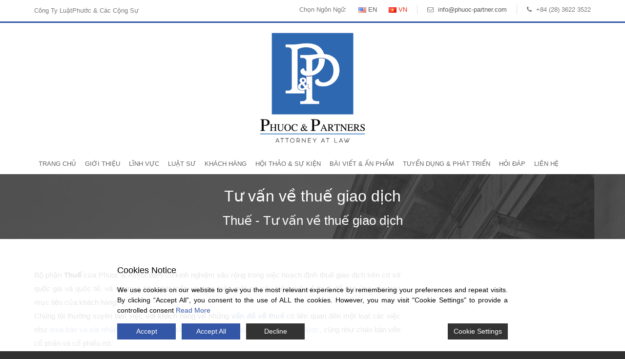

--- FILE ---
content_type: text/html; charset=UTF-8
request_url: https://phuoc-associates.com/vi/tu-van-ve-thue-giao-dich/
body_size: 13834
content:
<!DOCTYPE html>
<!--[if IE 7]><html class="ie ie7 ltie8 ltie9" lang="vi" prefix="og: http://ogp.me/ns# fb: http://ogp.me/ns/fb# article: http://ogp.me/ns/article#"><![endif]-->
<!--[if IE 8]><html class="ie ie8 ltie9" lang="vi" prefix="og: http://ogp.me/ns# fb: http://ogp.me/ns/fb# article: http://ogp.me/ns/article#"><![endif]-->
<!--[if !(IE 7) | !(IE 8)  ]><!-->
<html lang="vi" prefix="og: http://ogp.me/ns# fb: http://ogp.me/ns/fb# article: http://ogp.me/ns/article#" itemscope itemtype="http://schema.org/WebSite" prefix="og: http://ogp.me/ns#">
<!--<![endif]-->

<head>
	<meta charset="UTF-8" />
	<meta name="viewport" content="initial-scale=1.0" />	
		
	<link rel="pingback" href="https://phuoc-associates.com/xmlrpc.php" />
	<title>Tư vấn về thuế giao dịch | Công ty Luật Việt Nam - Phước &amp; Cộng Sự</title>

<!-- SEO Ultimate (http://www.seodesignsolutions.com/wordpress-seo/) -->
	<link rel="canonical" href="https://phuoc-associates.com/vi/tu-van-ve-thue-giao-dich/" />
	<meta property="og:type" content="article" />
	<meta property="og:title" content="Tư vấn về thuế giao dịch" />
	<meta property="og:url" content="https://phuoc-associates.com/vi/tu-van-ve-thue-giao-dich/" />
	<meta property="article:published_time" content="2017-08-26" />
	<meta property="article:modified_time" content="2020-09-08" />
	<meta property="article:tag" content="Lĩnh Vực Hành Nghề" />
	<meta property="og:site_name" content="Công ty Luật Việt Nam - Phước &amp; Cộng Sự" />
	<meta property="fb:app_id" content="525377191585886" />
	<meta name="twitter:card" content="summary_large_image" />
	<meta name="twitter:creator" content="@PhuocLawFirm" />
	<meta name="twitter:site" content="@PhuocLawFirm" />
	<meta name="twitter:site:id" content="1174691371690725378" />
	<meta name="twitter:creator:id" content="1174691371690725378" />
	<meta name="twitter:image:src" content="https://a8q9q4v8.stackpathcdn.com/wp-content/uploads/2019/10/phuoc-associates-law-firm.png" />
	<meta name="twitter:image:width" content="300" />
	<meta name="twitter:image:height" content="300" />
<!-- /SEO Ultimate -->

<link rel='dns-prefetch' href='//client.crisp.chat' />
<link rel='dns-prefetch' href='//s.w.org' />
<link rel="alternate" type="application/rss+xml" title="Dòng thông tin Công ty Luật Việt Nam - Phước &amp; Cộng Sự &raquo;" href="https://phuoc-associates.com/vi/feed/" />
<link rel="alternate" type="application/rss+xml" title="Dòng phản hồi Công ty Luật Việt Nam - Phước &amp; Cộng Sự &raquo;" href="https://phuoc-associates.com/vi/comments/feed/" />
<link rel='stylesheet' id='contact-form-7-css'  href='/wp-content/plugins/contact-form-7/includes/css/styles.css?ver=4.8' type='text/css' media='all' />
<link rel='stylesheet' id='wfpc-admin-css-css'  href='/wp-content/plugins/wp-forms-puzzle-captcha/assets/css/wfpc-puzzle-captcha.css?ver=4.8.7' type='text/css' media='all' />
<link rel='stylesheet' id='ez-icomoon-css'  href='/wp-content/plugins/easy-table-of-contents/vendor/icomoon/style.min.css?ver=1.7' type='text/css' media='all' />
<link rel='stylesheet' id='ez-toc-css'  href='/wp-content/plugins/easy-table-of-contents/assets/css/screen.min.css?ver=1.7' type='text/css' media='all' />
<style id='ez-toc-inline-css' type='text/css'>
div#ez-toc-container p.ez-toc-title {font-size: 120%;}div#ez-toc-container p.ez-toc-title {font-weight: 500;}div#ez-toc-container ul li {font-size: 95%;}
</style>
<link rel='stylesheet' id='style-css'  href='/wp-content/themes/lawyerbase/style.css?ver=4.8.7' type='text/css' media='all' />
<link rel='stylesheet' id='superfish-css'  href='/wp-content/themes/lawyerbase/plugins/superfish/css/superfish.css?ver=4.8.7' type='text/css' media='all' />
<link rel='stylesheet' id='dlmenu-css'  href='/wp-content/themes/lawyerbase/plugins/dl-menu/component.css?ver=4.8.7' type='text/css' media='all' />
<link rel='stylesheet' id='font-awesome-css'  href='/wp-content/plugins/types/library/toolset/toolset-common/res/lib/font-awesome/css/font-awesome.min.css?ver=4.7.0' type='text/css' media='screen' />
<link rel='stylesheet' id='jquery-fancybox-css'  href='/wp-content/themes/lawyerbase/plugins/fancybox/jquery.fancybox.css?ver=4.8.7' type='text/css' media='all' />
<link rel='stylesheet' id='flexslider-css'  href='/wp-content/themes/lawyerbase/plugins/flexslider/flexslider.css?ver=4.8.7' type='text/css' media='all' />
<link rel='stylesheet' id='style-responsive-css'  href='/wp-content/themes/lawyerbase/stylesheet/style-responsive.css?ver=4.8.7' type='text/css' media='all' />
<link rel='stylesheet' id='style-custom-css'  href='/wp-content/themes/lawyerbase/stylesheet/style-custom.css?ver=4.8.7' type='text/css' media='all' />
<link rel='stylesheet' id='ms-main-css'  href='/wp-content/plugins/masterslider/public/assets/css/masterslider.main.css?ver=2.25.4' type='text/css' media='all' />
<link rel='stylesheet' id='ms-custom-css'  href='/wp-content/uploads/masterslider/custom.css?ver=12.3' type='text/css' media='all' />
<script type='text/javascript' src='/wp-includes/js/jquery/jquery.js?ver=1.12.4'></script>
<script type='text/javascript' src='/wp-includes/js/jquery/jquery-migrate.min.js?ver=1.4.1'></script>
<link rel='https://api.w.org/' href='https://phuoc-associates.com/wp-json/' />
<link rel="EditURI" type="application/rsd+xml" title="RSD" href="https://phuoc-associates.com/xmlrpc.php?rsd" />
<link rel="wlwmanifest" type="application/wlwmanifest+xml" href="/wp-includes/wlwmanifest.xml" /> 
<meta name="generator" content="WordPress 4.8.7" />
<link rel='shortlink' href='https://phuoc-associates.com/?p=6508' />
<link rel="alternate" type="application/json+oembed" href="https://phuoc-associates.com/wp-json/oembed/1.0/embed?url=https%3A%2F%2Fphuoc-associates.com%2Fvi%2Ftu-van-ve-thue-giao-dich%2F" />
<link rel="alternate" type="text/xml+oembed" href="https://phuoc-associates.com/wp-json/oembed/1.0/embed?url=https%3A%2F%2Fphuoc-associates.com%2Fvi%2Ftu-van-ve-thue-giao-dich%2F&#038;format=xml" />
<script type="text/javascript">var ajaxurl = "https://phuoc-associates.com/wp-admin/admin-ajax.php"</script><!-- Facebook Pixel Code -->
<script>
  !function(f,b,e,v,n,t,s)
  {if(f.fbq)return;n=f.fbq=function(){n.callMethod?
  n.callMethod.apply(n,arguments):n.queue.push(arguments)};
  if(!f._fbq)f._fbq=n;n.push=n;n.loaded=!0;n.version='2.0';
  n.queue=[];t=b.createElement(e);t.async=!0;
  t.src=v;s=b.getElementsByTagName(e)[0];
  s.parentNode.insertBefore(t,s)}(window, document,'script',
  'https://connect.facebook.net/en_US/fbevents.js');
  fbq('init', '395181414525960');
  fbq('track', 'PageView');
</script>
<noscript><img height="1" width="1" style="display:none"
  src="https://www.facebook.com/tr?id=395181414525960&ev=PageView&noscript=1"
/></noscript>
<!-- End Facebook Pixel Code -->
<script>var ms_grabbing_curosr='/wp-content/plugins/masterslider/public/assets/css/common/grabbing.cur',ms_grab_curosr='/wp-content/plugins/masterslider/public/assets/css/common/grab.cur';</script>
<meta name="generator" content="MasterSlider 2.25.4 - Responsive Touch Image Slider" />
<script type="text/javascript">
	window._wp_rp_static_base_url = 'https://wprp.zemanta.com/static/';
	window._wp_rp_wp_ajax_url = "https://phuoc-associates.com/wp-admin/admin-ajax.php";
	window._wp_rp_plugin_version = '3.6.4';
	window._wp_rp_post_id = '6508';
	window._wp_rp_num_rel_posts = '7';
	window._wp_rp_thumbnails = true;
	window._wp_rp_post_title = 'T%C6%B0+v%E1%BA%A5n+v%E1%BB%81+thu%E1%BA%BF+giao+d%E1%BB%8Bch';
	window._wp_rp_post_tags = [];
	window._wp_rp_promoted_content = true;
</script>
<link rel="stylesheet" href="/wp-content/plugins/wordpress-23-related-posts-plugin/static/themes/modern.css?version=3.6.4" />
<style type="text/css">
.related_post_title {
}
ul.related_post {
}
ul.related_post li {
}
ul.related_post li a {
}
ul.related_post li img {
}
.wp_rp_wrap .related_post_title{
background:none !important;
font-size: 20px;
text-transform: capitalize;
border: none !important;
padding: 0px 0 20px 0px !important;
}</style>
<link rel="alternate" href="https://phuoc-associates.com/transactional-tax-advice/" hreflang="en" />
<link rel="alternate" href="https://phuoc-associates.com/vi/tu-van-ve-thue-giao-dich/" hreflang="vi" />
<link rel="shortcut icon" href="/wp-content/uploads/2019/10/favicon.png" type="image/x-icon" /><!-- load the script for older ie version -->
<!--[if lt IE 9]>
<script src="/wp-content/themes/lawyerbase/javascript/html5.js" type="text/javascript"></script>
<script src="/wp-content/themes/lawyerbase/plugins/easy-pie-chart/excanvas.js" type="text/javascript"></script>
<![endif]-->
<style type="text/css">.broken_link, a.broken_link {
	text-decoration: line-through;
}</style><link rel="amphtml" href="https://phuoc-associates.com/vi/tu-van-ve-thue-giao-dich/?amp">	<!-- Global site tag (gtag.js) - Google Analytics -->
<script async src="https://www.googletagmanager.com/gtag/js?id=UA-147455768-1"></script>
<script>
  window.dataLayer = window.dataLayer || [];
  function gtag(){dataLayer.push(arguments);}
  gtag('js', new Date());

  gtag('config', 'UA-147455768-1');
</script>

</head>

<body class="page-template-default page page-id-6508 _masterslider _msp_version_2.25.4" itemscope="itemscope" itemtype="http://schema.org/WebPage">

<div class="body-wrapper  float-menu" data-home="https://phuoc-associates.com/vi/trang-chu" >
		<header class="gdlr-header-wrapper" itemscope="itemscope" itemtype="http://schema.org/WPHeader">
		<!-- top navigation -->
				<div class="top-navigation-wrapper">
			<div class="top-navigation-container container">
								<div class="top-navigation-left">
									<p>Công Ty Luật<strong>Phước &amp; Các Cộng Sự</strong></p>
								</div>
				<div class="top-navigation-right">
					<div class="top-navigation-right-text">
						
												<div class="lang-switcher">
														<span>Chọn Ngôn Ngữ: </span>
														<ul>
									<li class="lang-item lang-item-143 lang-item-en lang-item-first"><a lang="en-US" hreflang="en-US" href="https://phuoc-associates.com/transactional-tax-advice/"><img src="[data-uri]" title="EN" alt="EN" /><span style="margin-left:0.3em;">EN</span></a></li>
	<li class="lang-item lang-item-140 lang-item-vi current-lang"><a lang="vi" hreflang="vi" href="https://phuoc-associates.com/vi/tu-van-ve-thue-giao-dich/"><img src="[data-uri]" title="VN" alt="VN" /><span style="margin-left:0.3em;">VN</span></a></li>
							</ul>
						</div> 
												<div class="top-bar-right-text-inner"><i class="fa fa-envelope-o"></i> <a href="mailto:info@phuoc-partner.com">info@phuoc-partner.com</a></div><div class="top-bar-right-text-inner"><i class="fa fa-phone"></i> +84 (28) 3622 3522</div>						
					</div>
				</div>
				<div class="clear"></div>
			</div>
		</div>
		
		<!-- logo -->
		<div class="gdlr-header-inner">
			<div class="gdlr-header-container container">
				<!-- logo -->
				<div class="gdlr-logo" itemscope itemtype="http://schema.org/Organization" >
					<a itemprop="url" href="https://phuoc-associates.com/vi/trang-chu" title="Công ty Luật Việt Nam &#8211; Phước &amp; Cộng Sự" rel="home">
						<img itemprop="image" src="/wp-content/uploads/2020/12/phuoc-partners-logo.png" alt="phuoc-associates-logo" width="316" height="327" />					</a>
					
				</div>
				<div class="clear"></div>
			</div>
		</div>
		<!-- navigation -->
		<div class="gdlr-header-inner navigation-container">
			<div class="gdlr-header-container container">
				<!-- navigation -->
				<div class="gdlr-navigation-wrapper"><nav class="gdlr-navigation" id="gdlr-main-navigation" role="navigation" itemscope="itemscope" itemtype="http://schema.org/SiteNavigationElement"><ul id="menu-danh-sach-chinh" class="sf-menu gdlr-main-menu"><li  id="menu-item-5887" class="menu-item menu-item-type-post_type menu-item-object-page menu-item-home menu-item-5887menu-item menu-item-type-post_type menu-item-object-page menu-item-home menu-item-5887 gdlr-normal-menu"><a href="https://phuoc-associates.com/vi/trang-chu/">Trang Chủ</a></li>
<li  id="menu-item-5869" class="menu-item menu-item-type-post_type menu-item-object-page menu-item-has-children menu-item-5869menu-item menu-item-type-post_type menu-item-object-page menu-item-has-children menu-item-5869 gdlr-mega-menu"><a href="https://phuoc-associates.com/vi/gioi-thieu/" class="sf-with-ul-pre">Giới Thiệu</a><div class="sf-mega">
<ul  class="sub-menu">
	<li  id="menu-item-5892" class="menu-item menu-item-type-custom menu-item-object-custom menu-item-has-children menu-item-5892" data-column="four columns" data-size="1/3"><a href="#" class="sf-with-ul-pre"> </a>
	<ul  class="sub-menu">
		<li  id="menu-item-5884" class="menu-item menu-item-type-post_type menu-item-object-page menu-item-5884"><a href="https://phuoc-associates.com/vi/thong-tin-co-ban/">Thông Tin Cơ Bản</a></li>
		<li  id="menu-item-16632" class="menu-item menu-item-type-post_type menu-item-object-page menu-item-16632"><a href="https://phuoc-associates.com/vi/lich-su-thanh-lap/">Lịch Sử Thành Lập</a></li>
		<li  id="menu-item-5891" class="menu-item menu-item-type-post_type menu-item-object-page menu-item-5891"><a href="https://phuoc-associates.com/vi/doi-tac-kinh-doanh/">Đối Tác Kinh Doanh</a></li>
		<li  id="menu-item-5870" class="menu-item menu-item-type-post_type menu-item-object-page menu-item-5870"><a href="https://phuoc-associates.com/vi/hinh-anh-van-phong/">Hình Ảnh Văn Phòng</a></li>
		<li  id="menu-item-16818" class="menu-item menu-item-type-post_type menu-item-object-page menu-item-16818"><a href="https://phuoc-associates.com/vi/xep-hang-cong-ty/">Xếp Hạng Công Ty</a></li>
		<li  id="menu-item-16815" class="menu-item menu-item-type-post_type menu-item-object-page menu-item-16815"><a href="https://phuoc-associates.com/vi/giai-thuong/">Giải Thưởng</a></li>
	</ul>
</li>
	<li  id="menu-item-5893" class="menu-item menu-item-type-custom menu-item-object-custom menu-item-has-children menu-item-5893" data-column="four columns" data-size="1/3"><a href="#" class="sf-with-ul-pre"> </a>
	<ul  class="sub-menu">
		<li  id="menu-item-22372" class="menu-item menu-item-type-post_type menu-item-object-page menu-item-22372"><a href="https://phuoc-associates.com/vi/tam-nhin/">Tầm nhìn</a></li>
		<li  id="menu-item-22373" class="menu-item menu-item-type-post_type menu-item-object-page menu-item-22373"><a href="https://phuoc-associates.com/vi/su-menh-cua-chung-toi/">Sứ mệnh của chúng tôi</a></li>
		<li  id="menu-item-22371" class="menu-item menu-item-type-post_type menu-item-object-page menu-item-22371"><a href="https://phuoc-associates.com/vi/khau-hieu-cua-chung-toi/">Khẩu hiệu của chúng tôi</a></li>
		<li  id="menu-item-5889" class="menu-item menu-item-type-post_type menu-item-object-page menu-item-5889"><a href="https://phuoc-associates.com/vi/van-hoa-cong-ty/">Văn Hóa Công Ty</a></li>
		<li  id="menu-item-16817" class="menu-item menu-item-type-post_type menu-item-object-page menu-item-16817"><a href="https://phuoc-associates.com/vi/quy-tac-dao-duc-ung-xu/">Quy Tắc Đạo Đức &#038; Ứng Xử</a></li>
		<li  id="menu-item-5867" class="menu-item menu-item-type-post_type menu-item-object-page menu-item-5867"><a href="https://phuoc-associates.com/vi/gia-tri-cot-loi/">Giá Trị Cốt Lõi</a></li>
	</ul>
</li>
	<li  id="menu-item-5894" class="menu-item menu-item-type-custom menu-item-object-custom menu-item-has-children menu-item-5894" data-column="four columns" data-size="1/3"><a href="#" class="sf-with-ul-pre"> </a>
	<ul  class="sub-menu">
		<li  id="menu-item-16816" class="menu-item menu-item-type-post_type menu-item-object-page menu-item-16816"><a href="https://phuoc-associates.com/vi/phan-hoi-cua-khach-hang/">Phản Hồi của Khách Hàng</a></li>
		<li  id="menu-item-5886" class="menu-item menu-item-type-post_type menu-item-object-page menu-item-5886"><a href="https://phuoc-associates.com/vi/trach-nhiem-xa-hoi-cua-doanh-nghiep/">Trách Nhiệm Xã Hội của Doanh Nghiệp</a></li>
		<li  id="menu-item-16819" class="menu-item menu-item-type-custom menu-item-object-custom menu-item-16819"><a href="https://phuoc-associates.com/vi/nhung-giao-dich-dien-hinh/">Giao Dịch Điển Hình</a></li>
		<li  id="menu-item-14161" class="menu-item menu-item-type-post_type menu-item-object-page menu-item-14161"><a href="https://phuoc-associates.com/vi/gioi-thieu/dieu-khoan-va-dieu-kien-chung/">Điều khoản và Điều kiện chung</a></li>
		<li  id="menu-item-5872" class="menu-item menu-item-type-post_type menu-item-object-page menu-item-5872"><a href="https://phuoc-associates.com/vi/hoat-dong-cong-dong/">Hoạt Động Cộng Đồng</a></li>
		<li  id="menu-item-5883" class="menu-item menu-item-type-post_type menu-item-object-page menu-item-5883"><a href="https://phuoc-associates.com/vi/sang-kien-danh-cho-phu-nu/">Sáng kiến dành cho phụ nữ</a></li>
	</ul>
</li>
</ul>
</div></li>
<li  id="menu-item-5878" class="menu-item menu-item-type-post_type menu-item-object-page menu-item-has-children menu-item-5878menu-item menu-item-type-post_type menu-item-object-page menu-item-has-children menu-item-5878 gdlr-mega-menu"><a href="https://phuoc-associates.com/vi/linh-vuc-hanh-nghe/" class="sf-with-ul-pre">Lĩnh Vực</a><div class="sf-mega">
<ul  class="sub-menu">
	<li  id="menu-item-5895" class="menu-item menu-item-type-custom menu-item-object-custom menu-item-has-children menu-item-5895" data-column="four columns" data-size="1/3"><a href="#" class="sf-with-ul-pre"> </a>
	<ul  class="sub-menu">
		<li  id="menu-item-8491" class="menu-item menu-item-type-post_type menu-item-object-practice menu-item-8491"><a href="https://phuoc-associates.com/vi/practice/bat-dong-san/">Bất Động Sản</a></li>
		<li  id="menu-item-8492" class="menu-item menu-item-type-post_type menu-item-object-practice menu-item-8492"><a href="https://phuoc-associates.com/vi/practice/cac-vu-viec-dan-su/">Các vụ việc dân sự</a></li>
		<li  id="menu-item-8493" class="menu-item menu-item-type-post_type menu-item-object-practice menu-item-8493"><a href="https://phuoc-associates.com/vi/practice/dich-thuat-van-ban-phap-ly/">Dịch Thuật Văn Bản Pháp Lý</a></li>
		<li  id="menu-item-8494" class="menu-item menu-item-type-post_type menu-item-object-practice menu-item-8494"><a href="https://phuoc-associates.com/vi/practice/hang-hai-van-tai-bien/">Hàng Hải &#038; Vận Tải Biển</a></li>
		<li  id="menu-item-8495" class="menu-item menu-item-type-post_type menu-item-object-practice menu-item-8495"><a href="https://phuoc-associates.com/vi/practice/huan-luyen-phap-luat/">Huấn Luyện Pháp Luật</a></li>
		<li  id="menu-item-8496" class="menu-item menu-item-type-post_type menu-item-object-practice menu-item-8496"><a href="https://phuoc-associates.com/vi/practice/lao-dong-va-viec-lam/">Lao Động và Việc Làm</a></li>
	</ul>
</li>
	<li  id="menu-item-5965" class="menu-item menu-item-type-custom menu-item-object-custom menu-item-has-children menu-item-5965" data-column="four columns" data-size="1/3"><a href="#" class="sf-with-ul-pre"> </a>
	<ul  class="sub-menu">
		<li  id="menu-item-8497" class="menu-item menu-item-type-post_type menu-item-object-practice menu-item-8497"><a href="https://phuoc-associates.com/vi/practice/mua-ban-sap-nhap/">Mua Bán &#038; Sáp Nhập</a></li>
		<li  id="menu-item-8498" class="menu-item menu-item-type-post_type menu-item-object-practice menu-item-8498"><a href="https://phuoc-associates.com/vi/practice/tai-chinh-ngan-hang/">Tài Chính – Ngân Hàng</a></li>
		<li  id="menu-item-8499" class="menu-item menu-item-type-post_type menu-item-object-practice menu-item-8499"><a href="https://phuoc-associates.com/vi/practice/quan-tri-doanh-nghiep-tuan-thu-phap-luat/">Quản Trị Doanh Nghiệp &#038; Tuân Thủ Pháp Luật</a></li>
		<li  id="menu-item-8500" class="menu-item menu-item-type-post_type menu-item-object-practice menu-item-8500"><a href="https://phuoc-associates.com/vi/practice/so-huu-tri-tue/">Sở Hữu Trí Tuệ</a></li>
		<li  id="menu-item-8501" class="menu-item menu-item-type-post_type menu-item-object-practice menu-item-8501"><a href="https://phuoc-associates.com/vi/practice/thu-hoi-no/">Thu Hồi Nợ</a></li>
		<li  id="menu-item-8502" class="menu-item menu-item-type-post_type menu-item-object-practice menu-item-8502"><a href="https://phuoc-associates.com/vi/practice/thue/">Thuế</a></li>
	</ul>
</li>
	<li  id="menu-item-5966" class="menu-item menu-item-type-custom menu-item-object-custom menu-item-has-children menu-item-5966" data-column="four columns" data-size="1/3"><a href="#" class="sf-with-ul-pre"> </a>
	<ul  class="sub-menu">
		<li  id="menu-item-8503" class="menu-item menu-item-type-post_type menu-item-object-practice menu-item-8503"><a href="https://phuoc-associates.com/vi/practice/tranh-tung/">Tranh Tụng</a></li>
		<li  id="menu-item-8504" class="menu-item menu-item-type-post_type menu-item-object-practice menu-item-8504"><a href="https://phuoc-associates.com/vi/practice/trong-tai-thuong-mai/">Trọng Tài Thương Mại</a></li>
		<li  id="menu-item-8505" class="menu-item menu-item-type-post_type menu-item-object-practice menu-item-8505"><a href="https://phuoc-associates.com/vi/practice/tu-van-noi-bo/">Tư Vấn Nội Bộ</a></li>
		<li  id="menu-item-16075" class="menu-item menu-item-type-post_type menu-item-object-practice menu-item-16075"><a href="https://phuoc-associates.com/vi/practice/tu-van-dau-tu-ra-nuoc-ngoai/">Tư Vấn Đầu Tư Ra Nước Ngoài</a></li>
		<li  id="menu-item-8506" class="menu-item menu-item-type-post_type menu-item-object-practice menu-item-8506"><a href="https://phuoc-associates.com/vi/practice/dau-tu-vao-viet-nam/">Đầu Tư Vào Việt Nam</a></li>
		<li  id="menu-item-14681" class="menu-item menu-item-type-post_type menu-item-object-practice menu-item-14681"><a href="https://phuoc-associates.com/vi/practice/dich-vu-tu-van-phap-ly-thuong-xuyen/">Dịch vụ tư vấn pháp lý thường xuyên</a></li>
	</ul>
</li>
</ul>
</div></li>
<li  id="menu-item-5896" class="menu-item menu-item-type-custom menu-item-object-custom menu-item-has-children menu-item-5896menu-item menu-item-type-custom menu-item-object-custom menu-item-has-children menu-item-5896 gdlr-normal-menu"><a href="#" class="sf-with-ul-pre">Luật Sư</a>
<ul  class="sub-menu">
	<li  id="menu-item-17246" class="menu-item menu-item-type-post_type menu-item-object-page menu-item-17246"><a href="https://phuoc-associates.com/vi/hoi-dong-luat-su-thanh-vien/">Hội Đồng Luật Sư Thành Viên</a></li>
	<li  id="menu-item-17247" class="menu-item menu-item-type-post_type menu-item-object-page menu-item-17247"><a href="https://phuoc-associates.com/vi/luat-su/">Luật Sư</a></li>
	<li  id="menu-item-17245" class="menu-item menu-item-type-post_type menu-item-object-page menu-item-17245"><a href="https://phuoc-associates.com/vi/bo-phan-hanh-chinh/">Bộ Phận Hành Chính</a></li>
</ul>
</li>
<li  id="menu-item-5875" class="menu-item menu-item-type-post_type menu-item-object-page menu-item-5875menu-item menu-item-type-post_type menu-item-object-page menu-item-5875 gdlr-normal-menu"><a href="https://phuoc-associates.com/vi/khach-hang/">Khách Hàng</a></li>
<li  id="menu-item-7239" class="menu-item menu-item-type-post_type menu-item-object-page menu-item-has-children menu-item-7239menu-item menu-item-type-post_type menu-item-object-page menu-item-has-children menu-item-7239 gdlr-normal-menu"><a href="https://phuoc-associates.com/vi/hoi-thao-su-kien/" class="sf-with-ul-pre">Hội Thảo &#038; Sự Kiện</a>
<ul  class="sub-menu">
	<li  id="menu-item-7237" class="menu-item menu-item-type-taxonomy menu-item-object-category menu-item-7237"><a href="https://phuoc-associates.com/vi/category/hoi-thao/">Hội Thảo</a></li>
	<li  id="menu-item-7238" class="menu-item menu-item-type-taxonomy menu-item-object-category menu-item-7238"><a href="https://phuoc-associates.com/vi/category/su-kien/">Sự Kiện</a></li>
</ul>
</li>
<li  id="menu-item-7259" class="menu-item menu-item-type-post_type menu-item-object-page menu-item-has-children menu-item-7259menu-item menu-item-type-post_type menu-item-object-page menu-item-has-children menu-item-7259 gdlr-normal-menu"><a href="https://phuoc-associates.com/vi/bai-viet-an-pham/" class="sf-with-ul-pre">Bài Viết &#038; Ấn Phẩm</a>
<ul  class="sub-menu">
	<li  id="menu-item-6681" class="menu-item menu-item-type-taxonomy menu-item-object-category menu-item-6681"><a href="https://phuoc-associates.com/vi/category/bai-viet-an-pham/an-pham/">Ấn Phẩm</a></li>
	<li  id="menu-item-18609" class="menu-item menu-item-type-post_type menu-item-object-page menu-item-has-children menu-item-18609"><a href="https://phuoc-associates.com/vi/ban-tin-phap-ly/" class="sf-with-ul-pre">Bản Tin Pháp Lý</a>
	<ul  class="sub-menu">
		<li  id="menu-item-19759" class="menu-item menu-item-type-taxonomy menu-item-object-category menu-item-19759"><a href="https://phuoc-associates.com/vi/category/bai-viet-an-pham/ban-tin-phap-luat/ban-tin-phap-luat-2019/">Bản Tin Pháp Luật 2019</a></li>
		<li  id="menu-item-19760" class="menu-item menu-item-type-taxonomy menu-item-object-category menu-item-19760"><a href="https://phuoc-associates.com/vi/category/bai-viet-an-pham/ban-tin-phap-luat/ban-tin-phap-luat-2020/">Bản Tin Pháp Luật 2020</a></li>
	</ul>
</li>
	<li  id="menu-item-19531" class="menu-item menu-item-type-taxonomy menu-item-object-category menu-item-19531"><a href="https://phuoc-associates.com/vi/category/bai-viet-an-pham/ban-tin-noi-bo/">Bản Tin Nội Bộ</a></li>
	<li  id="menu-item-6683" class="menu-item menu-item-type-taxonomy menu-item-object-category menu-item-6683"><a href="https://phuoc-associates.com/vi/category/bai-viet-an-pham/bai-viet/">Bài Viết</a></li>
	<li  id="menu-item-6682" class="menu-item menu-item-type-taxonomy menu-item-object-category menu-item-6682"><a href="https://phuoc-associates.com/vi/category/bai-viet-an-pham/phong-van/">Chuyên Mục Phỏng Vấn</a></li>
</ul>
</li>
<li  id="menu-item-7177" class="menu-item menu-item-type-post_type menu-item-object-page menu-item-has-children menu-item-7177menu-item menu-item-type-post_type menu-item-object-page menu-item-has-children menu-item-7177 gdlr-normal-menu"><a href="https://phuoc-associates.com/vi/tuyen-dung-va-phat-trien/" class="sf-with-ul-pre">Tuyển Dụng &#038; Phát Triển</a>
<ul  class="sub-menu">
	<li  id="menu-item-14403" class="menu-item menu-item-type-taxonomy menu-item-object-category menu-item-14403"><a href="https://phuoc-associates.com/vi/category/co-hoi-nghe-nghiep/">Cơ Hội Nghề Nghiệp</a></li>
	<li  id="menu-item-14402" class="menu-item menu-item-type-taxonomy menu-item-object-category menu-item-14402"><a href="https://phuoc-associates.com/vi/category/chuong-trinh-thuc-tap/">Chương trình thực tập</a></li>
	<li  id="menu-item-14404" class="menu-item menu-item-type-taxonomy menu-item-object-category menu-item-14404"><a href="https://phuoc-associates.com/vi/category/de-bat-nhan-su/">Đề Bạt Nhân Sự</a></li>
</ul>
</li>
<li  id="menu-item-5873" class="menu-item menu-item-type-post_type menu-item-object-page menu-item-has-children menu-item-5873menu-item menu-item-type-post_type menu-item-object-page menu-item-has-children menu-item-5873 gdlr-normal-menu"><a href="https://phuoc-associates.com/vi/hoi-dap/" class="sf-with-ul-pre">Hỏi Đáp</a>
<ul  class="sub-menu">
	<li  id="menu-item-6650" class="menu-item menu-item-type-post_type menu-item-object-page menu-item-6650"><a href="https://phuoc-associates.com/vi/gioi-thieu-linh-vuc-hanh-nghe/">Giới thiệu &#038; Lĩnh vực hành nghề</a></li>
	<li  id="menu-item-6651" class="menu-item menu-item-type-post_type menu-item-object-page menu-item-6651"><a href="https://phuoc-associates.com/vi/quan-he-voi-khach-hang/">Quan Hệ Với Khách Hàng</a></li>
	<li  id="menu-item-6652" class="menu-item menu-item-type-post_type menu-item-object-page menu-item-6652"><a href="https://phuoc-associates.com/vi/lien-he-voi-khach-hang/">Giao Tiếp Với Khách Hàng</a></li>
	<li  id="menu-item-6653" class="menu-item menu-item-type-post_type menu-item-object-page menu-item-6653"><a href="https://phuoc-associates.com/vi/hoi-dap/phi-dich-vu-phap-ly-hop-dong/">Phí/ Dịch vụ pháp lý/ Hợp đồng</a></li>
	<li  id="menu-item-6654" class="menu-item menu-item-type-post_type menu-item-object-page menu-item-6654"><a href="https://phuoc-associates.com/vi/hoi-dap/thanh-toan-hoa-don/">Thanh Toán &#038; Hóa Đơn</a></li>
	<li  id="menu-item-6649" class="menu-item menu-item-type-post_type menu-item-object-page menu-item-6649"><a href="https://phuoc-associates.com/vi/hoi-dap/cong-tac-cong-ich/">Công Tác Công Ích</a></li>
</ul>
</li>
<li  id="menu-item-5877" class="menu-item menu-item-type-post_type menu-item-object-page menu-item-5877menu-item menu-item-type-post_type menu-item-object-page menu-item-5877 gdlr-normal-menu"><a href="https://phuoc-associates.com/vi/lien-he/">Liên Hệ</a></li>
</ul></nav>	
<!--<i class="fa fa-search icon-search gdlr-menu-search-button" id="gdlr-menu-search-button" ></i>
<div class="gdlr-menu-search" id="gdlr-menu-search">
	<form method="get" id="searchform" action="/">
				<div class="search-text">
			<input type="text" value="" name="s" autocomplete="off" data-default="" />
		</div>
		<input type="submit" value="" />
		<div class="clear"></div>
	</form>	
</div>-->
<div class="clear"></div></div>				<div class="gdlr-responsive-navigation dl-menuwrapper" id="gdlr-responsive-navigation" ><button class="dl-trigger">Open Menu</button><ul id="menu-danh-sach-chinh-mobile" class="dl-menu gdlr-main-mobile-menu"><li id="menu-item-6243" class="menu-item menu-item-type-post_type menu-item-object-page menu-item-home menu-item-6243"><a href="https://phuoc-associates.com/vi/trang-chu/">Trang Chủ</a></li>
<li id="menu-item-6253" class="menu-item menu-item-type-post_type menu-item-object-page menu-item-has-children menu-item-6253"><a href="https://phuoc-associates.com/vi/gioi-thieu/">Giới Thiệu</a>
<ul class="dl-submenu">
	<li id="menu-item-6247" class="menu-item menu-item-type-post_type menu-item-object-page menu-item-6247"><a href="https://phuoc-associates.com/vi/thong-tin-co-ban/">Thông Tin Cơ Bản</a></li>
	<li id="menu-item-16634" class="menu-item menu-item-type-post_type menu-item-object-page menu-item-16634"><a href="https://phuoc-associates.com/vi/lich-su-thanh-lap/">Lịch Sử Thành Lập</a></li>
	<li id="menu-item-6251" class="menu-item menu-item-type-post_type menu-item-object-page menu-item-6251"><a href="https://phuoc-associates.com/vi/gia-tri-cot-loi/">Giá Trị Cốt Lõi</a></li>
	<li id="menu-item-6271" class="menu-item menu-item-type-post_type menu-item-object-page menu-item-6271"><a href="https://phuoc-associates.com/vi/doi-tac-kinh-doanh/">Đối Tác Kinh Doanh</a></li>
	<li id="menu-item-6245" class="menu-item menu-item-type-post_type menu-item-object-page menu-item-6245"><a href="https://phuoc-associates.com/vi/trach-nhiem-xa-hoi-cua-doanh-nghiep/">Trách Nhiệm Xã Hội của Doanh Nghiệp</a></li>
	<li id="menu-item-6256" class="menu-item menu-item-type-post_type menu-item-object-page menu-item-6256"><a href="https://phuoc-associates.com/vi/hoat-dong-cong-dong/">Hoạt Động Cộng Đồng</a></li>
	<li id="menu-item-6270" class="menu-item menu-item-type-post_type menu-item-object-page menu-item-6270"><a href="https://phuoc-associates.com/vi/van-hoa-cong-ty/">Văn Hóa Công Ty</a></li>
	<li id="menu-item-6267" class="menu-item menu-item-type-post_type menu-item-object-page menu-item-6267"><a href="https://phuoc-associates.com/vi/sang-kien-danh-cho-phu-nu/">Sáng kiến dành cho phụ nữ</a></li>
	<li id="menu-item-6254" class="menu-item menu-item-type-post_type menu-item-object-page menu-item-6254"><a href="https://phuoc-associates.com/vi/hinh-anh-van-phong/">Hình Ảnh Văn Phòng</a></li>
	<li id="menu-item-14162" class="menu-item menu-item-type-post_type menu-item-object-page menu-item-14162"><a href="https://phuoc-associates.com/vi/gioi-thieu/dieu-khoan-va-dieu-kien-chung/">Điều khoản và Điều kiện chung</a></li>
</ul>
</li>
<li id="menu-item-6262" class="menu-item menu-item-type-post_type menu-item-object-page menu-item-has-children menu-item-6262"><a href="https://phuoc-associates.com/vi/linh-vuc-hanh-nghe/">Lĩnh Vực Hành Nghề</a>
<ul class="dl-submenu">
	<li id="menu-item-8101" class="menu-item menu-item-type-post_type menu-item-object-practice menu-item-8101"><a href="https://phuoc-associates.com/vi/practice/bat-dong-san/">Bất Động Sản</a></li>
	<li id="menu-item-8102" class="menu-item menu-item-type-post_type menu-item-object-practice menu-item-8102"><a href="https://phuoc-associates.com/vi/practice/cac-vu-viec-dan-su/">Các vụ việc dân sự</a></li>
	<li id="menu-item-8103" class="menu-item menu-item-type-post_type menu-item-object-practice menu-item-8103"><a href="https://phuoc-associates.com/vi/practice/dich-thuat-van-ban-phap-ly/">Dịch Thuật Văn Bản Pháp Lý</a></li>
	<li id="menu-item-8104" class="menu-item menu-item-type-post_type menu-item-object-practice menu-item-8104"><a href="https://phuoc-associates.com/vi/practice/hang-hai-van-tai-bien/">Hàng Hải &#038; Vận Tải Biển</a></li>
	<li id="menu-item-14683" class="menu-item menu-item-type-post_type menu-item-object-practice menu-item-14683"><a href="https://phuoc-associates.com/vi/practice/dich-vu-tu-van-phap-ly-thuong-xuyen/">Dịch vụ tư vấn pháp lý thường xuyên</a></li>
	<li id="menu-item-8105" class="menu-item menu-item-type-post_type menu-item-object-practice menu-item-8105"><a href="https://phuoc-associates.com/vi/practice/huan-luyen-phap-luat/">Huấn Luyện Pháp Luật</a></li>
	<li id="menu-item-8106" class="menu-item menu-item-type-post_type menu-item-object-practice menu-item-8106"><a href="https://phuoc-associates.com/vi/practice/lao-dong-va-viec-lam/">Lao Động và Việc Làm</a></li>
	<li id="menu-item-8107" class="menu-item menu-item-type-post_type menu-item-object-practice menu-item-8107"><a href="https://phuoc-associates.com/vi/practice/mua-ban-sap-nhap/">Mua Bán &#038; Sáp Nhập</a></li>
	<li id="menu-item-8108" class="menu-item menu-item-type-post_type menu-item-object-practice menu-item-8108"><a href="https://phuoc-associates.com/vi/practice/tai-chinh-ngan-hang/">Tài Chính – Ngân Hàng</a></li>
	<li id="menu-item-8109" class="menu-item menu-item-type-post_type menu-item-object-practice menu-item-8109"><a href="https://phuoc-associates.com/vi/practice/quan-tri-doanh-nghiep-tuan-thu-phap-luat/">Quản Trị Doanh Nghiệp &#038; Tuân Thủ Pháp Luật</a></li>
	<li id="menu-item-8110" class="menu-item menu-item-type-post_type menu-item-object-practice menu-item-8110"><a href="https://phuoc-associates.com/vi/practice/so-huu-tri-tue/">Sở Hữu Trí Tuệ</a></li>
	<li id="menu-item-8111" class="menu-item menu-item-type-post_type menu-item-object-practice menu-item-8111"><a href="https://phuoc-associates.com/vi/practice/thu-hoi-no/">Thu Hồi Nợ</a></li>
	<li id="menu-item-8112" class="menu-item menu-item-type-post_type menu-item-object-practice menu-item-8112"><a href="https://phuoc-associates.com/vi/practice/thue/">Thuế</a></li>
	<li id="menu-item-8113" class="menu-item menu-item-type-post_type menu-item-object-practice menu-item-8113"><a href="https://phuoc-associates.com/vi/practice/tranh-tung/">Tranh Tụng</a></li>
	<li id="menu-item-8100" class="menu-item menu-item-type-post_type menu-item-object-practice menu-item-8100"><a href="https://phuoc-associates.com/vi/practice/trong-tai-thuong-mai/">Trọng Tài Thương Mại</a></li>
	<li id="menu-item-8114" class="menu-item menu-item-type-post_type menu-item-object-practice menu-item-8114"><a href="https://phuoc-associates.com/vi/practice/tu-van-noi-bo/">Tư Vấn Nội Bộ</a></li>
	<li id="menu-item-16079" class="menu-item menu-item-type-post_type menu-item-object-practice menu-item-16079"><a href="https://phuoc-associates.com/vi/practice/tu-van-dau-tu-ra-nuoc-ngoai/">Tư Vấn Đầu Tư Ra Nước Ngoài</a></li>
	<li id="menu-item-8115" class="menu-item menu-item-type-post_type menu-item-object-practice menu-item-8115"><a href="https://phuoc-associates.com/vi/practice/dau-tu-vao-viet-nam/">Đầu Tư Vào Việt Nam</a></li>
</ul>
</li>
<li id="menu-item-17248" class="menu-item menu-item-type-custom menu-item-object-custom menu-item-has-children menu-item-17248"><a href="#">Luật Sư</a>
<ul class="dl-submenu">
	<li id="menu-item-17250" class="menu-item menu-item-type-post_type menu-item-object-page menu-item-17250"><a href="https://phuoc-associates.com/vi/hoi-dong-luat-su-thanh-vien/">Hội Đồng Luật Sư Thành Viên</a></li>
	<li id="menu-item-17251" class="menu-item menu-item-type-post_type menu-item-object-page menu-item-17251"><a href="https://phuoc-associates.com/vi/luat-su/">Luật Sư</a></li>
	<li id="menu-item-17249" class="menu-item menu-item-type-post_type menu-item-object-page menu-item-17249"><a href="https://phuoc-associates.com/vi/bo-phan-hanh-chinh/">Bộ Phận Hành Chính</a></li>
</ul>
</li>
<li id="menu-item-6259" class="menu-item menu-item-type-post_type menu-item-object-page menu-item-6259"><a href="https://phuoc-associates.com/vi/khach-hang/">Khách Hàng</a></li>
<li id="menu-item-7263" class="menu-item menu-item-type-post_type menu-item-object-page menu-item-has-children menu-item-7263"><a href="https://phuoc-associates.com/vi/bai-viet-an-pham/">Bài Viết &#038; Ấn Phẩm</a>
<ul class="dl-submenu">
	<li id="menu-item-6673" class="menu-item menu-item-type-taxonomy menu-item-object-category menu-item-6673"><a href="https://phuoc-associates.com/vi/category/bai-viet-an-pham/an-pham/">Ấn Phẩm</a></li>
	<li id="menu-item-18608" class="menu-item menu-item-type-post_type menu-item-object-page menu-item-has-children menu-item-18608"><a href="https://phuoc-associates.com/vi/ban-tin-phap-ly/">Bản Tin Pháp Lý</a>
	<ul class="dl-submenu">
		<li id="menu-item-19761" class="menu-item menu-item-type-taxonomy menu-item-object-category menu-item-19761"><a href="https://phuoc-associates.com/vi/category/bai-viet-an-pham/ban-tin-phap-luat/ban-tin-phap-luat-2019/">Bản Tin Pháp Luật 2019</a></li>
		<li id="menu-item-19762" class="menu-item menu-item-type-taxonomy menu-item-object-category menu-item-19762"><a href="https://phuoc-associates.com/vi/category/bai-viet-an-pham/ban-tin-phap-luat/ban-tin-phap-luat-2020/">Bản Tin Pháp Luật 2020</a></li>
	</ul>
</li>
	<li id="menu-item-6675" class="menu-item menu-item-type-taxonomy menu-item-object-category menu-item-6675"><a href="https://phuoc-associates.com/vi/category/bai-viet-an-pham/bai-viet/">Bài Viết</a></li>
	<li id="menu-item-6674" class="menu-item menu-item-type-taxonomy menu-item-object-category menu-item-6674"><a href="https://phuoc-associates.com/vi/category/bai-viet-an-pham/phong-van/">Chuyên Mục Phỏng Vấn</a></li>
</ul>
</li>
<li id="menu-item-7240" class="menu-item menu-item-type-post_type menu-item-object-page menu-item-has-children menu-item-7240"><a href="https://phuoc-associates.com/vi/hoi-thao-su-kien/">Hội Thảo &#038; Sự Kiện</a>
<ul class="dl-submenu">
	<li id="menu-item-6676" class="menu-item menu-item-type-taxonomy menu-item-object-category menu-item-6676"><a href="https://phuoc-associates.com/vi/category/hoi-thao/">Hội Thảo</a></li>
	<li id="menu-item-6677" class="menu-item menu-item-type-taxonomy menu-item-object-category menu-item-6677"><a href="https://phuoc-associates.com/vi/category/su-kien/">Sự Kiện</a></li>
</ul>
</li>
<li id="menu-item-7185" class="menu-item menu-item-type-post_type menu-item-object-page menu-item-has-children menu-item-7185"><a href="https://phuoc-associates.com/vi/tuyen-dung-va-phat-trien/">Tuyển Dụng &#038; Phát Triển</a>
<ul class="dl-submenu">
	<li id="menu-item-14406" class="menu-item menu-item-type-taxonomy menu-item-object-category menu-item-14406"><a href="https://phuoc-associates.com/vi/category/co-hoi-nghe-nghiep/">Cơ Hội Nghề Nghiệp</a></li>
	<li id="menu-item-14405" class="menu-item menu-item-type-taxonomy menu-item-object-category menu-item-14405"><a href="https://phuoc-associates.com/vi/category/chuong-trinh-thuc-tap/">Chương trình thực tập</a></li>
	<li id="menu-item-14407" class="menu-item menu-item-type-taxonomy menu-item-object-category menu-item-14407"><a href="https://phuoc-associates.com/vi/category/de-bat-nhan-su/">Đề Bạt Nhân Sự</a></li>
</ul>
</li>
<li id="menu-item-6257" class="menu-item menu-item-type-post_type menu-item-object-page menu-item-has-children menu-item-6257"><a href="https://phuoc-associates.com/vi/hoi-dap/">Hỏi Đáp</a>
<ul class="dl-submenu">
	<li id="menu-item-6669" class="menu-item menu-item-type-post_type menu-item-object-page menu-item-6669"><a href="https://phuoc-associates.com/vi/gioi-thieu-linh-vuc-hanh-nghe/">Giới thiệu &#038; Lĩnh vực hành nghề</a></li>
	<li id="menu-item-6664" class="menu-item menu-item-type-post_type menu-item-object-page menu-item-6664"><a href="https://phuoc-associates.com/vi/quan-he-voi-khach-hang/">Quan Hệ Với Khách Hàng</a></li>
	<li id="menu-item-6665" class="menu-item menu-item-type-post_type menu-item-object-page menu-item-6665"><a href="https://phuoc-associates.com/vi/lien-he-voi-khach-hang/">Giao Tiếp Với Khách Hàng</a></li>
	<li id="menu-item-6666" class="menu-item menu-item-type-post_type menu-item-object-page menu-item-6666"><a href="https://phuoc-associates.com/vi/hoi-dap/phi-dich-vu-phap-ly-hop-dong/">Phí/ Dịch vụ pháp lý/ Hợp đồng</a></li>
	<li id="menu-item-6667" class="menu-item menu-item-type-post_type menu-item-object-page menu-item-6667"><a href="https://phuoc-associates.com/vi/hoi-dap/thanh-toan-hoa-don/">Thanh Toán &#038; Hóa Đơn</a></li>
	<li id="menu-item-6663" class="menu-item menu-item-type-post_type menu-item-object-page menu-item-6663"><a href="https://phuoc-associates.com/vi/hoi-dap/cong-tac-cong-ich/">Công Tác Công Ích</a></li>
</ul>
</li>
<li id="menu-item-6261" class="menu-item menu-item-type-post_type menu-item-object-page menu-item-6261"><a href="https://phuoc-associates.com/vi/lien-he/">Liên Hệ</a></li>
</ul></div>				<div class="clear"></div>
			</div>
		</div>
	</header>
	<div id="gdlr-header-substitute" ></div>
	
				<div class="gdlr-page-title-wrapper"  >
			<div class="gdlr-page-title-overlay"></div>
			<div class="gdlr-page-title-container container" >
				<h1 class="gdlr-page-title">Tư vấn về thuế giao dịch</h1>
								<span class="gdlr-page-caption gdlr-title-font">Thuế - Tư vấn về thuế giao dịch</span>
							</div>	
		</div>	
		<!-- is search -->	<div class="content-wrapper">
	<div class="gdlr-content">

		<!-- Above Sidebar Section-->
						
		<!-- Sidebar With Content Section-->
					<div class="with-sidebar-wrapper">
				<div class="with-sidebar-container container">
					<div class="with-sidebar-left eight columns">
						<div class="with-sidebar-content twelve columns">
										<div class="main-content-container container gdlr-item-start-content">
				<div class="gdlr-item gdlr-main-content">
					<div></div>
<div></div>
<div>Bộ phận <strong>Thuế</strong> của Phuoc &amp; Associates có kinh nghiệm sâu rộng trong việc hoạch định thuế giao dịch trên cơ sở quốc gia và quốc tế, và có mục tiêu phát triển và thực hiện một cơ cấu hiệu quả về thuế để đáp ứng cho các mục tiêu của khách hàng.</div>
<p>Chúng tôi thường xuyên làm việc với khách hàng về những <strong><a href="https://phuoc-associates.com/vi/practice/thue/" target="_blank" rel="noopener">vấn đề về thuế</a></strong> có liên quan đến một loạt các việc như <a href="https://phuoc-associates.com/vi/practice/mua-ban-sap-nhap/">mua bán và sát nhập</a>, <a href="https://phuoc-associates.com/vi/practice/quan-tri-doanh-nghiep-tuan-thu-phap-luat/">tái tổ chức, chia tách, liên doanh, và các liên minh chiến lược</a>, cũng như chào bán vốn cổ phần và cổ phiếu nợ.</p>
<p>Chúng tôi có kinh nghiệm phong phú cả về nội địa lẫn quốc tế đối với các lĩnh vực sau:</p>
<ul>
<li>Tái tổ chức công ty, sát nhập, mua bán, chi tách, mua lại bằng vốn vay, và các vấn đề về tái cơ cấu nợ và phá sản.</li>
<li>Liên doanh, hợp danh và các liên minh chiến lược khác.</li>
<li>Các giao dịch xuyên quốc gia, bao gồm việc cho vay quốc tế</li>
<li>Cấu trúc đầu tư vào Việt Nam</li>
<li>Cấu trúc thuế và cấu trúc pháp lý hiệu quả về mặt hoạt động cho các tập đoàn đa quốc gia.</li>
<li>Cấu trúc các công cụ tài chính và các sản phẩm đầu tư.</li>
<li>Hoạch định về chuyển giá và nghiên cứu hồ sơ.</li>
</ul>
					<div class="clear"></div>
				</div>
			</div>
										
						</div>
						
						<div class="clear"></div>
					</div>
					
<div class="gdlr-sidebar gdlr-right-sidebar four columns">
	<div class="gdlr-item-start-content sidebar-right-item" role="complementary" itemscope itemtype="http://schema.org/WPSideBar">
		</div>
</div>
					<div class="clear"></div>
				</div>				
			</div>				
		
		
		<!-- Below Sidebar Section-->
		
		
	</div><!-- gdlr-content -->
		<div class="clear" ></div>
	</div><!-- content wrapper -->

		
	<footer class="footer-wrapper" role="contentinfo" itemscope="itemscope" itemtype="http://schema.org/WPFooter">
				<div class="footer-container container">
										<div class="footer-column nine columns" id="footer-widget-1" >
									</div>
										<div class="footer-column three columns" id="footer-widget-2" >
									</div>
									 
			<div class="clear"></div>
		</div>
				
				<div class="copyright-wrapper">
			<div class="copyright-container container">
				<div class="copyright-left">
					<div class="copyright-left"> 
													&copy; Copyright 2006 - 2019 <a href="https://phuoc-associates.com/vi/trang-chu">Công Ty Luật Phước &amp; Các Cộng Sự</a>, All Right Revered. <br>® <a href="https://phuoc-associates.com/vi/trang-chu">Công Ty Luật Phước &amp; Các Cộng Sự</a> giữ bản quyền nội dung trên website này.</div>
										</div>
				<div class="copyright-right">
					<div class="copyright-right">
							
							<a href="//www.dmca.com/Protection/Status.aspx?ID=f6e011bc-fe19-41ad-b95d-e67ccc628e7e" title="DMCA.com Protection Status" class="dmca-badge"> <img src ="https://images.dmca.com/Badges/dmca_protected_sml_120l.png?ID=f6e011bc-fe19-41ad-b95d-e67ccc628e7e"  alt="DMCA.com Protection Status" /></a>  <script src="https://images.dmca.com/Badges/DMCABadgeHelper.min.js"> </script></div>
										</div>
				<div class="clear"></div>
			</div>
		</div>
				 <a href="javascript:void(0)" class="scrollup"><i class="fa fa-angle-up"></i></a>
	</footer>
		
</div> <!-- body-wrapper -->
<!-- WP Cookie Notice for GDPR, CCPA & ePrivacy Consent v2.1.0 by WPEka Club - https://wordpress.org/plugins/gdpr-cookie-consent/ -->
<div id="gdpr-cookie-consent-bar" class="gdpr gdpr-banner gdpr-default banner-default layout-default theme-lawyerbase">
        <div class="gdpr_messagebar_content">
                    <h3 class="gdpr_messagebar_head">Cookies Notice</h3>
                <div class="group-description" tabindex="0"><p class="gdpr">We use cookies on our website to give you the most relevant experience by remembering your preferences and repeat visits. By clicking “Accept All”, you consent to the use of ALL the cookies. However, you may visit "Cookie Settings" to provide a controlled consent
                                    <a id="cookie_action_link" href="https://phuoc-associates.com/about-the-firm/general-terms-conditions/" class="gdpr_link_button"
                                                >Read More</a>
                            </p>
                    </div>
        <div class="gdpr group-description-buttons" id="default_buttons">
                            <a id="cookie_action_accept" class="gdpr_action_button btn" tabindex="0" aria-label="Accept"
                                                    href="#"
                                           data-gdpr_action="accept" >Accept</a>
                                        <a id="cookie_action_accept_all" class="gdpr_action_button btn" tabindex="0" aria-label="Accept All"
                                                    href="#"
                                           data-gdpr_action="accept_all" >Accept All</a>
                                        <a id="cookie_action_reject" class="gdpr_action_button btn" tabindex="0" aria-label="Reject"
                                                    href="#"
                                           data-gdpr_action="reject" >Decline</a>
                                        <a id="cookie_action_settings" class="gdpr_action_button btn" tabindex="0" aria-label="Cookie Settings" href="#"
                                                                            data-gdpr_action="show_settings"
                                        >Cookie Settings</a>
                    </div>
    </div>
                        <div class="gdpr_messagebar_detail" style="display:none;max-width:800px;">
                <div>I consent to the use of following cookies:</div>
<div id="gdpr_messagebar_body_buttons_select_pane">
            <div class="gdpr_messagebar_body_buttons_wrapper">
                            <input type="checkbox" id="gdpr_messagebar_body_button_necessary" class="gdpr_messagebar_body_button gdpr_messagebar_body_button_disabled" disabled="disabled" checked="checked" value="necessary">
                        <label for="gdpr_messagebar_body_button_necessary">Necessary</label>
        </div>
            <div class="gdpr_messagebar_body_buttons_wrapper">
                            <input type="checkbox" id="gdpr_messagebar_body_button_marketing" class="gdpr_messagebar_body_button" tabindex="0"
                                value="marketing">
                        <label for="gdpr_messagebar_body_button_marketing">Marketing</label>
        </div>
            <div class="gdpr_messagebar_body_buttons_wrapper">
                            <input type="checkbox" id="gdpr_messagebar_body_button_analytics" class="gdpr_messagebar_body_button" tabindex="0"
                                value="analytics">
                        <label for="gdpr_messagebar_body_button_analytics">Analytics</label>
        </div>
            <div class="gdpr_messagebar_body_buttons_wrapper">
                            <input type="checkbox" id="gdpr_messagebar_body_button_preferences" class="gdpr_messagebar_body_button" tabindex="0"
                                value="preferences">
                        <label for="gdpr_messagebar_body_button_preferences">Preferences</label>
        </div>
            <div class="gdpr_messagebar_body_buttons_wrapper">
                            <input type="checkbox" id="gdpr_messagebar_body_button_unclassified" class="gdpr_messagebar_body_button" tabindex="0"
                                value="unclassified">
                        <label for="gdpr_messagebar_body_button_unclassified">Unclassified</label>
        </div>
    </div>
<div id="gdpr_messagebar_detail_body">
    <div id="gdpr_messagebar_detail_body_content_tabs">
        <a id="gdpr_messagebar_detail_body_content_tabs_overview" class="gdpr_messagebar_detail_body_content_tab gdpr_messagebar_detail_body_content_tab_item_selected" tabindex="0" href="#">Cookie Declaration</a>
        <a id="gdpr_messagebar_detail_body_content_tabs_about" class="gdpr_messagebar_detail_body_content_tab" tabindex="0" href="#">About Cookies</a>
    </div>
    <div id="gdpr_messagebar_detail_body_content">
        <div id="gdpr_messagebar_detail_body_content_overview" style="display:block;">
            <div id="gdpr_messagebar_detail_body_content_overview_cookie_container">
                <div id="gdpr_messagebar_detail_body_content_overview_cookie_container_types">
                                            <a data-target="gdpr_messagebar_detail_body_content_cookie_tabs_necessary" id="gdpr_messagebar_detail_body_content_overview_cookie_container_necessary" class="gdpr_messagebar_detail_body_content_overview_cookie_container_types
                                                    gdpr_messagebar_detail_body_content_overview_cookie_container_type_selected
                                                " tabindex="0" href="#">Necessary (0)</a>
                                            <a data-target="gdpr_messagebar_detail_body_content_cookie_tabs_marketing" id="gdpr_messagebar_detail_body_content_overview_cookie_container_marketing" class="gdpr_messagebar_detail_body_content_overview_cookie_container_types
                                                " tabindex="0" href="#">Marketing (0)</a>
                                            <a data-target="gdpr_messagebar_detail_body_content_cookie_tabs_analytics" id="gdpr_messagebar_detail_body_content_overview_cookie_container_analytics" class="gdpr_messagebar_detail_body_content_overview_cookie_container_types
                                                " tabindex="0" href="#">Analytics (0)</a>
                                            <a data-target="gdpr_messagebar_detail_body_content_cookie_tabs_preferences" id="gdpr_messagebar_detail_body_content_overview_cookie_container_preferences" class="gdpr_messagebar_detail_body_content_overview_cookie_container_types
                                                " tabindex="0" href="#">Preferences (0)</a>
                                            <a data-target="gdpr_messagebar_detail_body_content_cookie_tabs_unclassified" id="gdpr_messagebar_detail_body_content_overview_cookie_container_unclassified" class="gdpr_messagebar_detail_body_content_overview_cookie_container_types
                                                " tabindex="0" href="#">Unclassified (0)</a>
                                    </div>
                <div id="gdpr_messagebar_detail_body_content_overview_cookie_container_type_details">
                                            <div id="gdpr_messagebar_detail_body_content_cookie_tabs_necessary" tabindex="0"
                                                              style="display:block;"
                                                         class="gdpr_messagebar_detail_body_content_cookie_type_details">
                            <div class="gdpr_messagebar_detail_body_content_cookie_type_intro">
                                Necessary cookies help make a website usable by enabling basic functions like page navigation and access to secure areas of the website. The website cannot function properly without these cookies.
                            </div>
                                                        <div class="gdpr_messagebar_detail_body_content_cookie_type_table_container">
                                                                    We do not use cookies of this type.
                                                            </div>
                                                    </div>
                                            <div id="gdpr_messagebar_detail_body_content_cookie_tabs_marketing" tabindex="0"
                                                              style="display:none;"
                                                         class="gdpr_messagebar_detail_body_content_cookie_type_details">
                            <div class="gdpr_messagebar_detail_body_content_cookie_type_intro">
                                Marketing cookies are used to track visitors across websites. The intention is to display ads that are relevant and engaging for the individual user and thereby more valuable for publishers and third party advertisers.
                            </div>
                                                        <div class="gdpr_messagebar_detail_body_content_cookie_type_table_container">
                                                                    We do not use cookies of this type.
                                                            </div>
                                                    </div>
                                            <div id="gdpr_messagebar_detail_body_content_cookie_tabs_analytics" tabindex="0"
                                                              style="display:none;"
                                                         class="gdpr_messagebar_detail_body_content_cookie_type_details">
                            <div class="gdpr_messagebar_detail_body_content_cookie_type_intro">
                                Analytics cookies help website owners to understand how visitors interact with websites by collecting and reporting information anonymously.
                            </div>
                                                        <div class="gdpr_messagebar_detail_body_content_cookie_type_table_container">
                                                                    We do not use cookies of this type.
                                                            </div>
                                                    </div>
                                            <div id="gdpr_messagebar_detail_body_content_cookie_tabs_preferences" tabindex="0"
                                                              style="display:none;"
                                                         class="gdpr_messagebar_detail_body_content_cookie_type_details">
                            <div class="gdpr_messagebar_detail_body_content_cookie_type_intro">
                                Preference cookies enable a website to remember information that changes the way the website behaves or looks, like your preferred language or the region that you are in.
                            </div>
                                                        <div class="gdpr_messagebar_detail_body_content_cookie_type_table_container">
                                                                    We do not use cookies of this type.
                                                            </div>
                                                    </div>
                                            <div id="gdpr_messagebar_detail_body_content_cookie_tabs_unclassified" tabindex="0"
                                                              style="display:none;"
                                                         class="gdpr_messagebar_detail_body_content_cookie_type_details">
                            <div class="gdpr_messagebar_detail_body_content_cookie_type_intro">
                                Unclassified cookies are cookies that we are in the process of classifying, together with the providers of individual cookies.
                            </div>
                                                        <div class="gdpr_messagebar_detail_body_content_cookie_type_table_container">
                                                                    We do not use cookies of this type.
                                                            </div>
                                                    </div>
                                    </div>
            </div>
        </div>
        <div id="gdpr_messagebar_detail_body_content_about" style="display:none;">
            Cookies are small text files that can be used by websites to make a user's experience more efficient. The law states that we can store cookies on your device if they are strictly necessary for the operation of this site. For all other types of cookies we need your permission. This site uses different types of cookies. Some cookies are placed by third party services that appear on our pages.
        </div>
    </div>
</div>
            </div>
            </div>
            
        
        			<style>
				.gdpr_messagebar_detail .category-group .category-item .description-container .group-toggle .checkbox input:checked + label:after,
				.gdpr_messagebar_detail.layout-classic .category-group .toggle-group .checkbox input:checked + label:after {
					background: #3456a6 !important;
				}
				.gdpr_messagebar_detail .gdprmodal-dialog .gdprmodal-header .close, #gdpr-ccpa-gdprmodal .gdprmodal-dialog .gdprmodal-body .close {
					color: #3456a6 !important;
				}
			</style>
			<script type="text/javascript"></script><div id="su-footer-links" style="text-align: center;"></div><link rel='stylesheet' id='dashicons-css'  href='/wp-includes/css/dashicons.min.css?ver=4.8.7' type='text/css' media='all' />
<link rel='stylesheet' id='gdpr-cookie-consent-css'  href='/wp-content/plugins/gdpr-cookie-consent/public/css/gdpr-cookie-consent-public.min.css?ver=2.1.0' type='text/css' media='all' />
<script type='text/javascript'>
/* <![CDATA[ */
var wpcf7 = {"apiSettings":{"root":"https:\/\/phuoc-associates.com\/wp-json\/","namespace":"contact-form-7\/v1"},"recaptcha":{"messages":{"empty":"Please verify that you are not a robot."}}};
/* ]]> */
</script>
<script type='text/javascript' src='/wp-content/plugins/contact-form-7/includes/js/scripts.js?ver=4.8'></script>
<script type='text/javascript' src='/wp-content/plugins/gdlr-lawyer/gdlr-lawyer.js?ver=1.0.0'></script>
<script type='text/javascript' src='/wp-content/plugins/wp-forms-puzzle-captcha/assets/js/wfpc-puzzle-captcha.js?ver=4.8.7'></script>
<script type='text/javascript'>
/* <![CDATA[ */
var wfpc_ajax = {"url":"https:\/\/phuoc-associates.com\/wp-admin\/admin-ajax.php","img_url":"https:\/\/phuoc-associates.com\/wp-content\/plugins\/wp-forms-puzzle-captcha\/assets\/"};
/* ]]> */
</script>
<script type='text/javascript' src='/wp-content/plugins/wp-forms-puzzle-captcha/assets/js/wfpc-custom-script.js?ver=4.8.7'></script>
<script type='text/javascript'>
    window.$crisp=[];
    if (!window.CRISP_RUNTIME_CONFIG) {
      window.CRISP_RUNTIME_CONFIG = {}
    }

    if (!window.CRISP_RUNTIME_CONFIG.locale) {
      window.CRISP_RUNTIME_CONFIG.locale = 'vi'
    }

    CRISP_WEBSITE_ID = 'b80d023d-8830-4a65-9ca9-754915c11c1b';
</script>
<script type='text/javascript'  async src='https://client.crisp.chat/l.js?ver=20260121'></script>
<script type='text/javascript' src='/wp-content/themes/lawyerbase/plugins/superfish/js/superfish.js?ver=1.0'></script>
<script type='text/javascript' src='/wp-includes/js/hoverIntent.min.js?ver=1.8.1'></script>
<script type='text/javascript' src='/wp-content/themes/lawyerbase/plugins/dl-menu/modernizr.custom.js?ver=1.0'></script>
<script type='text/javascript' src='/wp-content/themes/lawyerbase/plugins/dl-menu/jquery.dlmenu.js?ver=1.0'></script>
<script type='text/javascript' src='/wp-content/themes/lawyerbase/plugins/jquery.easing.js?ver=1.0'></script>
<script type='text/javascript' src='/wp-content/themes/lawyerbase/plugins/jquery.transit.min.js?ver=1.0'></script>
<script type='text/javascript' src='/wp-content/themes/lawyerbase/plugins/fancybox/jquery.fancybox.pack.js?ver=1.0'></script>
<script type='text/javascript' src='/wp-content/themes/lawyerbase/plugins/fancybox/helpers/jquery.fancybox-media.js?ver=1.0'></script>
<script type='text/javascript' src='/wp-content/themes/lawyerbase/plugins/fancybox/helpers/jquery.fancybox-thumbs.js?ver=1.0'></script>
<script type='text/javascript' src='/wp-content/themes/lawyerbase/plugins/flexslider/jquery.flexslider.js?ver=1.0'></script>
<script type='text/javascript' src='/wp-content/themes/lawyerbase/javascript/gdlr-script.js?ver=1.0'></script>
<script type='text/javascript' src='/wp-includes/js/wp-embed.min.js?ver=4.8.7'></script>
<script type='text/javascript' src='/wp-content/plugins/gdpr-cookie-consent/public/js/bootstrap/bootstrap.bundle.js?ver=2.1.0'></script>
<script type='text/javascript'>
/* <![CDATA[ */
var log_obj = {"ajax_url":"https:\/\/phuoc-associates.com\/wp-admin\/admin-ajax.php","consent_logging_nonce":"4c7bc253c0"};
var background_obj = {"background":"#ebebeb"};
var gdpr_cookies_obj = {"gdpr_cookies_list":"[{\"id_gdpr_cookie_category\":\"3\",\"gdpr_cookie_category_name\":\"Necessary\",\"gdpr_cookie_category_slug\":\"necessary\",\"gdpr_cookie_category_description\":\"Necessary cookies help make a website usable by enabling basic functions like page navigation and access to secure areas of the website. The website cannot function properly without these cookies.\",\"data\":[],\"total\":0,\"is_ticked\":false},{\"id_gdpr_cookie_category\":\"2\",\"gdpr_cookie_category_name\":\"Marketing\",\"gdpr_cookie_category_slug\":\"marketing\",\"gdpr_cookie_category_description\":\"Marketing cookies are used to track visitors across websites. The intention is to display ads that are relevant and engaging for the individual user and thereby more valuable for publishers and third party advertisers.\",\"data\":[],\"total\":0,\"is_ticked\":false},{\"id_gdpr_cookie_category\":\"1\",\"gdpr_cookie_category_name\":\"Analytics\",\"gdpr_cookie_category_slug\":\"analytics\",\"gdpr_cookie_category_description\":\"Analytics cookies help website owners to understand how visitors interact with websites by collecting and reporting information anonymously.\",\"data\":[],\"total\":0,\"is_ticked\":false},{\"id_gdpr_cookie_category\":\"4\",\"gdpr_cookie_category_name\":\"Preferences\",\"gdpr_cookie_category_slug\":\"preferences\",\"gdpr_cookie_category_description\":\"Preference cookies enable a website to remember information that changes the way the website behaves or looks, like your preferred language or the region that you are in.\",\"data\":[],\"total\":0,\"is_ticked\":false},{\"id_gdpr_cookie_category\":\"5\",\"gdpr_cookie_category_name\":\"Unclassified\",\"gdpr_cookie_category_slug\":\"unclassified\",\"gdpr_cookie_category_description\":\"Unclassified cookies are cookies that we are in the process of classifying, together with the providers of individual cookies.\",\"data\":[],\"total\":0,\"is_ticked\":false}]","gdpr_cookiebar_settings":"{\"animate_speed_hide\":\"500\",\"animate_speed_show\":\"500\",\"background\":\"#ffffff\",\"opacity\":\"0.90\",\"background_border_width\":\"0\",\"background_border_style\":\"none\",\"background_border_color\":\"#ffffff\",\"background_border_radius\":\"0\",\"template\":\"banner-default\",\"button_cancel_link_color\":\"#ffffff\",\"button_confirm_link_color\":\"#ffffff\",\"button_cancel_button_color\":\"#333333\",\"button_cancel_button_hover\":\"#292929\",\"button_confirm_button_color\":\"#18a300\",\"button_confirm_button_hover\":\"#138200\",\"button_accept_link_color\":\"#ffffff\",\"button_accept_button_color\":\"#3456a6\",\"button_accept_button_hover\":\"#2a4585\",\"button_accept_as_button\":true,\"button_accept_new_win\":false,\"button_accept_is_on\":true,\"button_accept_all_is_on\":true,\"button_accept_all_link_color\":\"#ffffff\",\"button_accept_all_as_button\":true,\"button_accept_all_new_win\":false,\"button_accept_all_button_color\":\"#3456a6\",\"button_accept_all_button_hover\":\"#2a4585\",\"button_donotsell_link_color\":\"#359bf5\",\"button_donotsell_as_button\":false,\"button_cancel_as_button\":true,\"button_confirm_as_button\":true,\"button_donotsell_is_on\":true,\"button_cancel_is_on\":true,\"button_confirm_is_on\":true,\"button_readmore_link_color\":\"#3456a6\",\"button_readmore_button_color\":\"#333333\",\"button_readmore_button_hover\":\"#292929\",\"button_readmore_as_button\":false,\"button_readmore_new_win\":false,\"button_readmore_is_on\":true,\"button_readmore_url_type\":true,\"button_readmore_wp_page\":false,\"button_readmore_page\":\"14157\",\"button_decline_link_color\":\"#ffffff\",\"button_decline_button_color\":\"#333333\",\"button_decline_button_hover\":\"#292929\",\"button_decline_as_button\":true,\"button_decline_new_win\":false,\"button_decline_is_on\":true,\"button_settings_link_color\":\"#ffffff\",\"button_settings_button_color\":\"#333333\",\"button_settings_button_hover\":\"#292929\",\"button_settings_as_button\":true,\"button_settings_new_win\":false,\"button_settings_is_on\":true,\"button_settings_display_cookies\":true,\"button_settings_as_popup\":false,\"button_settings_layout_skin\":\"layout-default\",\"font_family\":\"inherit\",\"notify_animate_hide\":true,\"notify_animate_show\":false,\"notify_div_id\":\"#gdpr-cookie-consent-bar\",\"notify_position_vertical\":\"bottom\",\"notify_position_horizontal\":\"left\",\"text\":\"#000000\",\"cookie_bar_as\":\"banner\",\"cookie_usage_for\":\"gdpr\",\"popup_overlay\":true,\"border_color\":\"#666666\",\"background_color\":\"#e5e5e5\",\"background_active_color\":\"#ffffff\",\"border_active_color\":\"#ffffff\",\"logging_on\":false,\"is_eu_on\":false,\"is_ccpa_on\":false,\"is_ccpa_iab_on\":false,\"is_ticked\":false,\"is_script_blocker_on\":false,\"auto_scroll\":false,\"auto_scroll_reload\":false,\"accept_reload\":false,\"decline_reload\":false,\"delete_on_deactivation\":false,\"auto_hide\":false,\"auto_hide_delay\":\"10000\",\"auto_scroll_offset\":\"10\",\"cookie_expiry\":\"30\",\"show_again\":false,\"show_again_position\":\"right\",\"show_again_text\":\"Cookie Settings\",\"show_again_margin\":\"5\",\"show_again_div_id\":\"#gdpr-cookie-consent-show-again\",\"button_accept_button_opacity\":\"1\",\"button_accept_all_btn_opacity\":\"1\",\"button_decline_button_opacity\":\"1\",\"button_readmore_button_opacity\":\"1\",\"button_settings_button_opacity\":\"1\",\"button_confirm_button_opacity\":\"1\",\"button_cancel_button_opacity\":\"1\",\"button_accept_button_border_width\":\"0\",\"button_accept_all_btn_border_width\":\"0\",\"button_decline_button_border_width\":\"0\",\"button_readmore_button_border_width\":\"0\",\"button_settings_button_border_width\":\"0\",\"button_confirm_button_border_width\":\"0\",\"button_cancel_button_border_width\":\"0\",\"button_accept_button_border_style\":\"none\",\"button_accept_all_btn_border_style\":\"none\",\"button_decline_button_border_style\":\"none\",\"button_readmore_button_border_style\":\"none\",\"button_settings_button_border_style\":\"none\",\"button_confirm_button_border_style\":\"none\",\"button_cancel_button_border_style\":\"none\",\"button_accept_button_border_color\":\"#18a300\",\"button_accept_all_btn_border_color\":\"#18a300\",\"button_decline_button_border_color\":\"#333333\",\"button_readmore_button_border_color\":\"#333333\",\"button_settings_button_border_color\":\"#333333\",\"button_confirm_button_border_color\":\"#18a300\",\"button_cancel_button_border_color\":\"#333333\",\"button_accept_button_border_radius\":\"0\",\"button_accept_all_btn_border_radius\":\"0\",\"button_decline_button_border_radius\":\"0\",\"button_readmore_button_border_radius\":\"0\",\"button_settings_button_border_radius\":\"0\",\"button_confirm_button_border_radius\":\"0\",\"button_cancel_button_border_radius\":\"0\",\"pro_active\":false}"};
/* ]]> */
</script>
<script type='text/javascript' src='/wp-content/plugins/gdpr-cookie-consent/public/js/gdpr-cookie-consent-public.min.js?ver=2.1.0' async='async'></script>
</body>
</html>